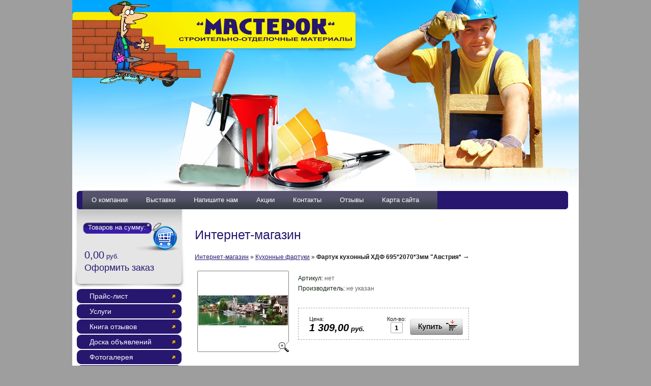

--- FILE ---
content_type: text/html; charset=utf-8
request_url: http://masterok54.ru/internet-magazin?mode=product&product_id=1003714606
body_size: 7788
content:
 


<script type="text/javascript" language="javascript" charset="utf-8">/* <![CDATA[ */
/* ]]> */
</script>



<!DOCTYPE html PUBLIC "-//W3C//DTD XHTML 1.0 Transitional//EN" "http://www.w3.org/TR/xhtml1/DTD/xhtml1-transitional.dtd">
<html xmlns="http://www.w3.org/1999/xhtml" xml:lang="en" lang="ru">
<head>
<meta name="robots" content="all"/>
<meta http-equiv="Content-Type" content="text/html; charset=UTF-8" />
<meta name="description" content="Фартук кухонный ХДФ 695*2070*3мм "Австрия*  Кухонные фартуки Интернет-магазин" />
<meta name="keywords" content="Фартук кухонный ХДФ 695*2070*3мм "Австрия*  Кухонные фартуки Интернет-магазин" />
<title>Фартук кухонный ХДФ 695*2070*3мм "Австрия*  Кухонные фартуки Интернет-магазин</title>
<link href="/t/v2/images/styles.css" rel="stylesheet" type="text/css" />
<link rel='stylesheet' type='text/css' href='/shared/highslide-4.1.13/highslide.min.css'/>
<script type='text/javascript' src='/shared/highslide-4.1.13/highslide.packed.js'></script>
<script type='text/javascript'>
hs.graphicsDir = '/shared/highslide-4.1.13/graphics/';
hs.outlineType = null;
hs.showCredits = false;
hs.lang={cssDirection:'ltr',loadingText:'Загрузка...',loadingTitle:'Кликните чтобы отменить',focusTitle:'Нажмите чтобы перенести вперёд',fullExpandTitle:'Увеличить',fullExpandText:'Полноэкранный',previousText:'Предыдущий',previousTitle:'Назад (стрелка влево)',nextText:'Далее',nextTitle:'Далее (стрелка вправо)',moveTitle:'Передвинуть',moveText:'Передвинуть',closeText:'Закрыть',closeTitle:'Закрыть (Esc)',resizeTitle:'Восстановить размер',playText:'Слайд-шоу',playTitle:'Слайд-шоу (пробел)',pauseText:'Пауза',pauseTitle:'Приостановить слайд-шоу (пробел)',number:'Изображение %1/%2',restoreTitle:'Нажмите чтобы посмотреть картинку, используйте мышь для перетаскивания. Используйте клавиши вперёд и назад'};</script>

<!-- 46b9544ffa2e5e73c3c971fe2ede35a5 -->
<script type='text/javascript' src='/shared/s3/js/lang/ru.js'></script>
<script type='text/javascript' src='/shared/s3/js/common.min.js'></script>
<link rel='stylesheet' type='text/css' href='/shared/s3/css/calendar.css' /><link rel="canonical" href="http://masterok54.ru/internet-magazin">
<script type="text/javascript"  src="/t/v2/images/no_cookies.js"></script>
<script type="text/javascript" src="http://oml.ru/shared/s3/js/shop_pack_2.js"></script>
<script type="text/javascript" src="/t/v2/images/jquery-1.3.2.js"></script>
<script type="text/javascript" src="/t/v2/images/shop_easing.js"></script>

<link href="/t/v2/images/styles_shop.css" rel="stylesheet"  type="text/css" />


<style type="text/css">.highslide img{  border:0px none !important; display:block }</style> 


<script type="text/javascript">    
    hs.captionId = 'the-caption';
    hs.outlineType = 'rounded-white';
    window.onload = function() {
    hs.preloadImages(5);
    }
</script>

<!--[if lte IE 6]>
<script type="text/javascript" src="/t/v2/images/DD_belatedPNG_0.0.8a-min.js"></script>
<script type="text/javascript">
    DD_belatedPNG.fix('.logo img, .slogan img, ');
</script>
<link href="/t/v2/images/styles_ie.css" rel="stylesheet" type="text/css" />
<![endif]-->
</head>

<body>
<div id="wrapper">
	<div class="top-pic">
    	<div class="main">
        	<div class="header">
            	<div class="logo"><a href="http://masterok54.ru"><img src="/t/v2/images/logo.png" alt="" /></a></div>
                <ul id="tmenu">
                                    <li><a href="/" >О компании</a></li>
                                    <li><a href="/vystavki" >Выставки</a></li>
                                    <li><a href="/mail" >Напишите нам</a></li>
                                    <li><a href="/akcii" >Акции</a></li>
                                    <li><a href="/contacts" >Контакты</a></li>
                                    <li><a href="/otzyvy" >Отзывы</a></li>
                                    <li><a href="/sitemap" >Карта сайта</a></li>
                                </ul>
            </div>
            <table class="os-content">
            	<tr>
                	<td class="sidebar-left">
                    <div class="sbar">
                    <div class="cor">
                        <div class="tov">Товаров на сумму:</div>
                        <div class="sum"><span id="cart_total">0,00</span> руб.</div>
                        <div class="zak"><a href="/internet-magazin?mode=cart">Оформить заказ</a></div>
                        <div id="shop-added">Добавлено в корзину</div>
                    </div>
                    <ul id="lmenu">
                                        	<li><a href="/price" ><span><strong>Прайс-лист</strong></span></a></li>
                                        	<li><a href="/uslugi" ><span><strong>Услуги</strong></span></a></li>
                                        	<li><a href="/kniga_otzyvov" ><span><strong>Книга отзывов</strong></span></a></li>
                                        	<li><a href="/board" ><span><strong>Доска объявлений</strong></span></a></li>
                                        	<li><a href="/gallery" ><span><strong>Фотогалерея</strong></span></a></li>
                                        	<li><a href="/vakansii" ><span><strong>Вакансии</strong></span></a></li>
                                        	<li><a href="/stati" ><span><strong>Статьи</strong></span></a></li>
                                        	<li><a href="/stroitelno-otdelochnye-raboty" ><span><strong>Строительно-отделочные работы</strong></span></a></li>
                                        	<li><a href="/internet-magazin" ><span><strong>Интернет-магазин</strong></span></a></li>
                                        </ul>
                    <ul id="kateg">
                    																				                    	<li class="level-1"><a href="/internet-magazin?mode=folder&amp;folder_id=233752201"><span><strong>Щебень,Песок, Керамзит, Цемент</strong></span></a></li>
                    															                    	<li class="level-1"><a href="/internet-magazin?mode=folder&amp;folder_id=217847801"><span><strong>Гипсокартон ГВЛ. СМЛ.</strong></span></a></li>
                    															                    	<li class="level-1"><a href="/internet-magazin?mode=folder&amp;folder_id=217848001"><span><strong>Профиля для ГКЛ. ГВЛ.</strong></span></a></li>
                    															                    	<li class="level-1"><a href="/internet-magazin?mode=folder&amp;folder_id=217887201"><span><strong>Шпатлёвка</strong></span></a></li>
                    															                    	<li class="level-1"><a href="/internet-magazin?mode=folder&amp;folder_id=217894601"><span><strong>Штукатурка,Гипс,известь</strong></span></a></li>
                    															                    	<li class="level-1"><a href="/internet-magazin?mode=folder&amp;folder_id=217894201"><span><strong>Ровнители пола</strong></span></a></li>
                    															                    	<li class="level-1"><a href="/internet-magazin?mode=folder&amp;folder_id=217895601"><span><strong>Клей</strong></span></a></li>
                    															                    	<li class="level-1"><a href="/internet-magazin?mode=folder&amp;folder_id=217896401"><span><strong>Краски, грунтовка, эмали</strong></span></a></li>
                    															                    	<li class="level-1"><a href="/internet-magazin?mode=folder&amp;folder_id=217847201"><span><strong>Гвозди</strong></span></a></li>
                    															                    	<li class="level-1"><a href="/internet-magazin?mode=folder&amp;folder_id=221014001"><span><strong>Рулонные кровельные материалы</strong></span></a></li>
                    															                    	<li class="level-1"><a href="/internet-magazin?mode=folder&amp;folder_id=224789801"><span><strong>Мастики, праймеры, жидкий битум, гидроизол, никобенд</strong></span></a></li>
                    															                    	<li class="level-1"><a href="/internet-magazin?mode=folder&amp;folder_id=228631601"><span><strong>Металлочерепица-профнастил</strong></span></a></li>
                    															                    	<li class="level-1"><a href="/internet-magazin?mode=folder&amp;folder_id=228632801"><span><strong>Теплоизоляция</strong></span></a></li>
                    															                    	<li class="level-1"><a href="/internet-magazin?mode=folder&amp;folder_id=228637401"><span><strong>Сайдинг</strong></span></a></li>
                    															                    	<li class="level-1"><a href="/internet-magazin?mode=folder&amp;folder_id=565144201"><span><strong>Сетка кладочная,дорожная, сетка рабица, проволка</strong></span></a></li>
                    															                    	<li class="level-1"><a href="/internet-magazin?mode=folder&amp;folder_id=153825806"><span><strong>Серпянка,сетка штукатурная,стеклохолст, наждачная бумага, шлиф. сетка</strong></span></a></li>
                    															                    	<li class="level-1"><a href="/internet-magazin?mode=folder&amp;folder_id=221016201"><span><strong>Плитка тротуарная</strong></span></a></li>
                    															                    	<li class="level-1"><a href="/internet-magazin?mode=folder&amp;folder_id=221015401"><span><strong>Монтажные пены</strong></span></a></li>
                    															                    	<li class="level-1"><a href="/internet-magazin?mode=folder&amp;folder_id=230344001"><span><strong>Фанера, ДСП, ДВП, ОSB</strong></span></a></li>
                    															                    	<li class="level-1"><a href="/internet-magazin?mode=folder&amp;folder_id=31105206"><span><strong>Жидкие гвозди, герметик, клей для обоев, ПВА,клей МОМЕНТ.</strong></span></a></li>
                    															                    	<li class="level-1"><a href="/internet-magazin?mode=folder&amp;folder_id=33316206"><span><strong>Керамическая плитка</strong></span></a></li>
                    															                    	<li class="level-1"><a href="/internet-magazin?mode=folder&amp;folder_id=67933006"><span><strong>Люстры, лампы</strong></span></a></li>
                    															                    	<li class="level-1"><a href="/internet-magazin?mode=folder&amp;folder_id=70575806"><span><strong>Краны и фитинги,гибкие подводки(LAVITA),(ЗУБР).</strong></span></a></li>
                    															                    	<li class="level-1"><a href="/internet-magazin?mode=folder&amp;folder_id=70576006"><span><strong>Насосы</strong></span></a></li>
                    															                    	<li class="level-1"><a href="/internet-magazin?mode=folder&amp;folder_id=158575406"><span><strong>Грунтовки,пропитки</strong></span></a></li>
                    															                    	<li class="level-1"><a href="/internet-magazin?mode=folder&amp;folder_id=158698606"><span><strong>Дерево защитные средства</strong></span></a></li>
                    															                    	<li class="level-1"><a href="/internet-magazin?mode=folder&amp;folder_id=159086406"><span><strong>Электротовары</strong></span></a></li>
                    															                    	<li class="level-1"><a href="/internet-magazin?mode=folder&amp;folder_id=159141806"><span><strong>Канализация ПП</strong></span></a></li>
                    															                    	<li class="level-1"><a href="/internet-magazin?mode=folder&amp;folder_id=159223006"><span><strong>Стеклокомпозитная  арматура</strong></span></a></li>
                    															                    	<li class="level-1"><a href="/internet-magazin?mode=folder&amp;folder_id=159331606"><span><strong>Скотч,изолента,фум лента....</strong></span></a></li>
                    															                    	<li class="level-1"><a href="/internet-magazin?mode=folder&amp;folder_id=159472406"><span><strong>Отопления,водоснабжения...</strong></span></a></li>
                    															                    	<li class="level-1"><a href="/internet-magazin?mode=folder&amp;folder_id=159882806"><span><strong>Пакеты, Упаковочные пленки ,москитные сетки.</strong></span></a></li>
                    															                    	<li class="level-1"><a href="/internet-magazin?mode=folder&amp;folder_id=160072006"><span><strong>Перчатки,верхонки х/б.</strong></span></a></li>
                    															                    	<li class="level-1"><a href="/internet-magazin?mode=folder&amp;folder_id=160072206"><span><strong>Инструменты,кисти,валики,молотки ,черенки,лопаты....</strong></span></a></li>
                    															                    	<li class="level-1"><a href="/internet-magazin?mode=folder&amp;folder_id=160356006"><span><strong>Саморез,Дюбеля,Болты,Шайбы,Заклепки,Биты...</strong></span></a></li>
                    															                    	<li class="level-1"><a href="/internet-magazin?mode=folder&amp;folder_id=167327806"><span><strong>Газовые котлы</strong></span></a></li>
                    															                    	<li class="level-1"><a href="/internet-magazin?mode=folder&amp;folder_id=167658206"><span><strong>Кухонные фартуки</strong></span></a></li>
                    															                    	<li class="level-1"><a href="/internet-magazin?mode=folder&amp;folder_id=284365900"><span><strong>Пиломатериалы, габионы</strong></span></a></li>
                    															                    	<li class="level-1"><a href="/internet-magazin?mode=folder&amp;folder_id=284373100"><span><strong>Габионы</strong></span></a></li>
                    										                    </ul>
                    <div class="news_t">Новости</div>
                    <div class="news">
                     
                    </div>
                    <div class="infor"><script>URL="http://img.gismeteo.ru/flash/120x60_2.swf?city=29634&cset=6";w="120";h="60";value="29634&cset=6";lang="ru";</script><script src="http://img.gismeteo.ru/flash/fcode.js"></script>


<link rel="stylesheet" href="//cdn.callbackhunter.com/widget/tracker.css">
<script type="text/javascript" src="//cdn.callbackhunter.com/widget/tracker.js" charset="UTF-8"></script> <script type="text/javascript">var hunter_code="9d6bd5dcffb19ff2d65c4efff26524d0";</script></div>
                    <div class="os-tel">
                    	<div class="tel">
                        	<div class="tel-tit">Контактные телефоны:</div>
                            <p>(383) 263-09-97<br />
8913-455-95-64<br />
8913-786-20-06<br />
&nbsp;</p>

<p>&nbsp;</p>
                        </div>
                    </div>
                    </div>
                    </td>
                    <td class="content">
                     <div class="page_name">Интернет-магазин</div>
                                        <div class="con">


<div id="tovar_path2">
    <a href="/internet-magazin">Интернет-магазин</a> &raquo;  
        <a href="/internet-magazin?mode=folder&amp;folder_id=167658206">Кухонные фартуки</a> &raquo;  <b>Фартук кухонный ХДФ 695*2070*3мм "Австрия*</b> <span>&rarr;</span>
</div>
<div id="tovar_card2"> 
      <div class="wrap">
           <a class="highslide" href="/d/images_австрия.jpg" onclick="return hs.expand(this)"> <img src="/t/v2/images/fr_5.gif" width="180" height="160" scrolls="/thumb/2/LB6s9rFTLhN37LMxDqYrHg/180r160/d/images_%D0%B0%D0%B2%D1%81%D1%82%D1%80%D0%B8%D1%8F.jpg" style="background:url(/thumb/2/LB6s9rFTLhN37LMxDqYrHg/180r160/d/images_%D0%B0%D0%B2%D1%81%D1%82%D1%80%D0%B8%D1%8F.jpg) 50% 50% no-repeat scroll;" alt="Фартук кухонный ХДФ 695*2070*3мм "Австрия*"/> </a>      </div>
        <div style="display:block; height:65px">

          <ul id="p_list">
            <li>Артикул: <span>нет</span></li>
            <li>Производитель: <span>не указан</span> &nbsp;</li>
          </ul>
        </div>
        <div>
          <div class="form_wrap">
            <form  onsubmit="return addProductForm(77081,1003714606,1309.00,this,false);">
              <ul class="bform">
                <li class="buy">
                  <input type="submit" value="" />
                </li>
                <li>Кол-во:<br />
                  <input class="number" type="text" onclick="this.select()" size="" value="1" name="product_amount">
                </li>
                <li class="price">Цена:<br />
                  <span><b>1 309,00</b> руб.</span></li>
              </ul>
            <re-captcha data-captcha="recaptcha"
     data-name="captcha"
     data-sitekey="6LcNwrMcAAAAAOCVMf8ZlES6oZipbnEgI-K9C8ld"
     data-lang="ru"
     data-rsize="invisible"
     data-type="image"
     data-theme="light"></re-captcha></form>
          </div>
        </div>
      </div>
      <div id="tovar_detail2">
        <h1>Фартук кухонный ХДФ 695*2070*3мм "Австрия*</h1>
                        <div class="full"></div>
<br />
<a href="/internet-magazin?mode=folder&amp;folder_id=167658206">Кухонные фартуки</a>
        <p><a href="javascript:history.go(-1)">&laquo; Назад</a></p>
      </div>




    
</div>
                    <br clear="all" />
                    <div class="block-cen">
                    	<div class="block-c-tit">Самовыр.пол Геркулес 25кг</div>
                        <p><img height="160" src="/thumb/2/0OKkfib5cqFN-0cd91QM0A/180r160/d/128.jpg" style="border-width: 0;" width="180" /></p>
<p>Для изготовления гладких горизонтальных оснований при устройстве полов под последующую укладку декоративных покрытий (паркет, керамическая плитка, текстильные ковры, пластиковые покрытия, линолеум и т.п.)</p>
<p>&nbsp;</p>
<p><strong>Технические характеристики</strong></p>
<p>&nbsp;</p>
<ul>
<li>Связующее: цемент с полимерным добавками</li>
<li>Размер частиц в порошке, не более: 0,63 мм</li>
<li>Расход: около 1,5 кг/м2 при толщине слоя 1мм</li>
<li>Готовность для пешеходного движения: 24+/-3 часа в зависимости от толщины слоя и температуры в помещении</li>
<li>Готовность для дальнейших работ: 72+/-12 часов в зависимости от толщины слоя и температуры в помещении</li>
<li>Предел прочности на сжатие (через 28 суток): не менее 20 МПа.</li>
</ul>
<p><span style="font-size: 13pt;"><span style="font-size: 13pt;"></span></span><strong style="color: #ff0000; font-size: 13pt;"><em><br /></em></strong></p>
<p><strong>&nbsp;</strong></p>
                    </div>
                    </td>
                </tr>
            </table>
        </div>
    </div>
<div id="cleaner"></div>
</div>
<div id="footer">
    <div class="bot">
    	<ul id="bmenu">
                	<li><a href="/" >О компании</a></li>
                	<li><a href="/vystavki" >Выставки</a></li>
                	<li><a href="/mail" >Напишите нам</a></li>
                	<li><a href="/akcii" >Акции</a></li>
                	<li><a href="/contacts" >Контакты</a></li>
                	<li><a href="/otzyvy" >Отзывы</a></li>
                	<li><a href="/sitemap" >Карта сайта</a></li>
                </ul>
        <div class="bot-logo">Склад-Магазин "МАСТЕРОК" ООО "Двиор" </div>
        <div class="copy"><span style='font-size:14px;' class='copyright'><!--noindex-->Поддержка. <span style="text-decoration:underline; cursor: pointer;" onclick="javascript:window.open('https://megagr'+'oup.ru/?utm_referrer='+location.hostname)" class="copyright">Разработка сайтов</span> в Megagroup.<!--/noindex--></span></div>
        <div class="title">Фартук кухонный ХДФ 695*2070*3мм "Австрия*  Кухонные фартуки Интернет-магазин</div>
        <div class="counters"><!-- begin of Top100 code -->

<script id="top100Counter" type="text/javascript" src="http://counter.rambler.ru/top100.jcn?2485149"></script>
<noscript>
<a href="http://top100.rambler.ru/navi/2485149/">
<img src="http://counter.rambler.ru/top100.cnt?2485149" alt="Rambler's Top100" border="0" />
</a>

</noscript>
<!-- end of Top100 code -->


<!--LiveInternet counter--><script type="text/javascript"><!--
document.write("<a href='http://www.liveinternet.ru/click' "+
"target=_blank><img src='//counter.yadro.ru/hit?t21.3;r"+
escape(document.referrer)+((typeof(screen)=="undefined")?"":
";s"+screen.width+"*"+screen.height+"*"+(screen.colorDepth?
screen.colorDepth:screen.pixelDepth))+";u"+escape(document.URL)+
";"+Math.random()+
"' alt='' title='LiveInternet: показано число просмотров за 24"+
" часа, посетителей за 24 часа и за сегодня' "+
"border='0' width='88' height='31'><\/a>")
//--></script><!--/LiveInternet-->



<!-- Rating@Mail.ru counter -->
<script type="text/javascript">//<![CDATA[
var a='';js=10;d=document;
try{a+=';r='+escape(d.referrer);}catch(e){}try{a+=';j='+navigator.javaEnabled();js=11;}catch(e){}
try{s=screen;a+=';s='+s.width+'*'+s.height;a+=';d='+(s.colorDepth?s.colorDepth:s.pixelDepth);js=12;}catch(e){}
try{if(typeof((new Array).push('t'))==="number")js=13;}catch(e){}
try{d.write('<a href="http://top.mail.ru/jump?from=2050516"><img src="http://d9.c4.bf.a1.top.mail.ru/counter?id=2050516;t=68;js='+js+
a+';rand='+Math.random()+'" alt="Рейтинг@Mail.ru" style="border:0;" height="31" width="38" \/><\/a>');}catch(e){}//]]></script>
<noscript><p><a href="http://top.mail.ru/jump?from=2050516"><img src="http://d9.c4.bf.a1.top.mail.ru/counter?js=na;id=2050516;t=68" 
style="border:0;" height="31" width="38" alt="Рейтинг@Mail.ru" /></a></p></noscript>
<!-- //Rating@Mail.ru counter -->
<!--__INFO2025-12-02 01:26:25INFO__-->
</div>
    </div>
</div>
<!-- j.e. -->

<!-- assets.bottom -->
<!-- </noscript></script></style> -->
<script src="/my/s3/js/site.min.js?1764576309" type="text/javascript" ></script>
<script src="/my/s3/js/site/defender.min.js?1764576309" type="text/javascript" ></script>
<script src="https://cp.onicon.ru/loader/50bcc26013fb81991a000fa6.js" type="text/javascript" data-auto async></script>
<!-- Yandex.Metrika counter -->
<script type="text/javascript">
    (function(m,e,t,r,i,k,a){
        m[i]=m[i]||function(){(m[i].a=m[i].a||[]).push(arguments)};
        m[i].l=1*new Date();
        k=e.createElement(t),a=e.getElementsByTagName(t)[0],k.async=1,k.src=r,a.parentNode.insertBefore(k,a)
    })(window, document,'script','//mc.yandex.ru/metrika/tag.js', 'ym');

    ym(65304358, 'init', {accurateTrackBounce:true, trackLinks:true, webvisor:true, clickmap:true, params: {__ym: {isFromApi: 'yesIsFromApi'}}});
</script>
<noscript><div><img src="https://mc.yandex.ru/watch/65304358" style="position:absolute; left:-9999px;" alt="" /></div></noscript>
<!-- /Yandex.Metrika counter -->
<script type="text/javascript" >/*<![CDATA[*/
var megacounter_key="de54206c26e9dc17d35a51445c5050d9";
(function(d){
    var s = d.createElement("script");
    s.src = "//counter.megagroup.ru/loader.js?"+new Date().getTime();
    s.async = true;
    d.getElementsByTagName("head")[0].appendChild(s);
})(document);
/*]]>*/</script>
<script type="text/javascript" >/*<![CDATA[*/
$ite.start({"sid":137284,"vid":137825,"aid":9341,"stid":1,"cp":21,"active":true,"domain":"masterok54.ru","lang":"ru","trusted":false,"debug":false,"captcha":3});
/*]]>*/</script>
<!-- /assets.bottom -->
</body>
</html>

--- FILE ---
content_type: text/css
request_url: http://masterok54.ru/t/v2/images/styles.css
body_size: 2356
content:
@charset "utf-8";
/* CSS Document */

html, body {
	margin:0;
	padding:0;
	position:relative;
	height:100%;
	min-width:990px;
}

body {
	text-align:left;
	color:#1b1b1b;
	font:normal 13px Tahoma, Geneva, sans-serif;
	background:#9e9e9e;
}


h1 { color:#27176f; font:normal 25px Arial, Helvetica, sans-serif; margin:0; padding:0;}
.page_name { color:#27176f; font:normal 25px Arial, Helvetica, sans-serif; margin:0; padding:0;}

h2, h3, h4, h5, h6 { color:#27176f; font-weight:normal; font-family:Arial, Helvetica, sans-serif; margin:0; padding:0;}

h2 { font-size:18px; }
h3 { font-size:16px; }
h4 { font-size:14px; }
h5 { font-size:12px; }
h6 { font-size:10px; }

h2 { padding:10px 0 0 0;}

hr {font-size:0; line-height:0; color:#adabab;}

.path { color:#000; font:normal 10px Tahoma, Geneva, sans-serif; padding:0 0 8px 0;}
.path a { color:#612901; text-decoration:underline;}
.path a:hover {color:#612901; text-decoration:none;}



a { color:#27176f; text-decoration:underline;}
a:hover { color:#27176f; text-decoration:none;}

.thumb		{color:#000000}

a img		{ border-color:#000 }


/* main
-------------------------------*/


#wrapper {
	height:auto !important;
	height:100%;
	min-height:100%;
	width:100%;
	margin:0 0 -218px;
	background:url(bg-cen.gif) center top repeat-y;
}

.top-pic {
	background:url(top-pic.jpg) center top no-repeat;
	min-height:482px;
}

.main {
	width:996px;
	margin:0 auto;
}

#cleaner {clear:both; height:164px;}


/* header
-------------------------------*/

.header {
	height:412px;
	position:relative;
}


.header a img { border:none;}

.logo { position:absolute; top:34px; left:209px;}

#tmenu { margin:0 0 0 20px; padding:376px 18px 0 0; height:36px; float:left; background:url(tmenu-bg.gif) left 376px repeat-x; list-style:none; font:normal 13px Arial, Helvetica, sans-serif;}
#tmenu li { float:left;}
#tmenu li a { display:block; color:#fff; text-decoration:none; padding:10px 18px; }
#tmenu li a:hover { color:#27176f; text-decoration:underline; background:url(tmenu-a.gif) left top repeat-x;}

/* content
-------------------------------*/

.os-content { width:100%; border-collapse:collapse ;border:none; border-spacing:0; padding:0; margin:0;}

.sidebar-left {
	width:223px; height:200px;
	vertical-align:top; 
	border-collapse:collapse; 
	padding:0; margin:0; 
	border:none; 
	border-spacing:0;
}

.content {
	vertical-align:top; 
	border-collapse:collapse; 
	padding:36px 16px 60px 18px; margin:0; 
	border:none; 
	border-spacing:0;
}

.sbar { width:223px; position:relative; z-index:4;}
.con { padding:16px 0 0 0;}

.block-cen {
	width:665px;
	border-bottom:3px solid #27176f;
	border-top:3px solid #27176f;
	padding:10px 16px 12px 5px; margin:40px 0 0 16px;
	color:#000;
	font:normal 11px Tahoma, Geneva, sans-serif;
}
.block-c-tit { font:normal 25px Arial, Helvetica, sans-serif; padding:0 0 6px 0;}
.block-cen p { margin:0;}


/* sidebar
-------------------------------*/

.cor {
	width:199px; height:126px;
	background:url(bg-cor.jpg) left top no-repeat;
	text-align:left;
	padding:28px 0 0 23px; margin:0 0 0 1px;
}
.tov { color:#fff; font:normal 13px Arial, Helvetica, sans-serif; padding:0 0 36px 7px;}
.sum { color:#27176f; font:normal 13px Arial, Helvetica, sans-serif; padding:0 0 3px 0;}
.sum span { font-size:20px;}
.zak { font:normal 18px Arial, Helvetica, sans-serif;}
.zak a { color:#27176f; text-decoration:none;}
.zak a:hover { color:#27176f; text-decoration:underline;}

#lmenu { margin:0; padding:2px 0 0 9px; list-style:none; font:normal 14px Tahoma, Geneva, sans-serif; width:206px;}
#lmenu li { padding:1px 0;}
#lmenu li a { display:block; color:#fff; text-decoration:none; width:206px; cursor:pointer; background:url(lmenu-bot.gif) left bottom no-repeat;}
#lmenu li a span { display:block; width:206px; background:url(lmenu-top.gif) left top no-repeat;}
#lmenu li a span strong { display:block; background:url(lmenu-ico.png) 184px no-repeat; padding:6px 24px 6px 25px; font-weight:normal;}
#lmenu li a:hover { color:#515151; text-decoration:none; background:url(lmenu-bot-hov.gif) left bottom no-repeat;}
#lmenu li a:hover span { background:url(lmenu-top-hov.gif) left top no-repeat;}
#lmenu li a:hover span strong { background:url(lmenu-ico.png) 184px no-repeat; font-weight:normal;}

#kateg { margin:0; padding:10px 0 0 9px; list-style:none; width:206px; font:normal 16px Arial, Helvetica, sans-serif;}

.level-1 { padding:1px 0;}
.level-1 a { display:block; color:#fff; text-decoration:none; width:206px; cursor:pointer; background:url(lmenu-bot.gif) left bottom no-repeat;}
.level-1 a span { display:block; width:206px; background:url(lmenu-top.gif) left top no-repeat;}
.level-1 a span strong { display:block; background:url(lmenu-ico.png) 184px no-repeat; padding:5px 24px 5px 25px; font-weight:normal;}
.level-1 a:hover { color:#515151; text-decoration:none; background:url(lmenu-bot-hov.gif) left bottom no-repeat;}
.level-1 a:hover span { background:url(lmenu-top-hov.gif) left top no-repeat;}
.level-1 a:hover span strong { background:url(lmenu-ico.png) 184px no-repeat; font-weight:normal;}

.level-2 { padding:1px 6px 1px 72px;}
.level-2 a { color:#27176f; text-decoration:none;}
.level-2 a:hover { color:#27176f; text-decoration:underline;}


.news_t {
	font:normal 19px Arial, Helvetica, sans-serif;
	color:#fff;
	width:184px; height:27px;
	background:url(news-tit.gif) left top no-repeat;
	padding:1px 0 0 22px; margin:26px 0 0 10px;
}

.news {
	width:197px;
	padding:0 0 0 19px;
}

.date {
	text-align:left;
	font:normal 14px Arial, Helvetica, sans-serif;
	color:#000;
	padding:8px 0 0 0;
}

.tit {
	font:bold 11px Tahoma, Geneva, sans-serif;
	color:#000;
	padding:6px 0 6px 0;
}

.anonce {
	color:#000;
	font:normal 11px/15px Tahoma, Geneva, sans-serif;
	padding:0 0 7px 0;
	text-align:left;
}
.anonce p { margin:0;}
.news_more {
	text-align:right;
	font:normal 11px Tahoma, Geneva, sans-serif;
	padding:0 0 2px 0;
}
.news_more a {color:#000; text-decoration:underline;}
.news_more a:hover { color:#000; text-decoration:none;}

.infor { width:208px; text-align:center; padding:14px 0 14px 9px;}

.os-tel { width:206px; background:#e5e5e5 url(tel-bot.jpg) left bottom no-repeat; margin:0 0 0 11px;}
.tel { width:182px; background:url(tel-top.gif) left top no-repeat; padding:12px 10px 58px 14px; color:#27176f; font:normal 14px Tahoma, Geneva, sans-serif;}
.tel p { margin:0;}
.tel-tit { font-size:12px; padding:0 0 8px 0;}

/* footer
-------------------------------*/

#footer {
	height:218px;
	width:100%;
	background:url(bot-pic.jpg) center bottom no-repeat;
}

.bot {
	height:218px;
	width:996px;
	margin:0 auto;
	position:relative;
}

#bmenu { margin:0; padding:102px 0 0 26px; list-style:none; font:normal 13px Arial, Helvetica, sans-serif;}
#bmenu li { float:left;}
#bmenu li a { display:block; color:#fff; text-decoration:none; padding:10px 18px;}
#bmenu li a:hover { color:#27176f; text-decoration:underline; background:url(bmenu-a.gif) left top repeat-x;}

.bot-logo {
	width:526px; height:28px;
	position:absolute; top:186px; left:11px;
	color:#fff;
	font:normal 23px Arial, Helvetica, sans-serif;
}

.counters {
	width:486px; height:38px;
	text-align:right;
	position:absolute; top:57px; right:203px;
}

.copy {
	width:130px;
	height:30px;
	color:#27176f;
	font:normal 12px Arial, Helvetica, sans-serif;
	text-align:right;
	padding:1px 34px 0 0;
	background:url(mega.gif) right top no-repeat;
	position:absolute; top:56px; right:57px;
}

.copy a { color:#27176f; text-decoration:underline;}
.copy a:hover { color:#27176f; text-decoration:none;}

.title {
	width:970px; height:12px;
	text-align:left;
	color:#9e9e9e; 
	font:normal 10px Verdana, Geneva, sans-serif;
	position:absolute; top:151px; left:11px;
}



/* tables */

table.table0 { border-collapse:collapse;}
table.table0 td { padding:5px; border: none}


table.table1 { border-collapse:collapse;}
table.table1 tr:hover {background: #ebebeb}
table.table1 td { padding:5px; border: 1px solid #100835;}


table.table2 { border-collapse:collapse;}
table.table2 tr:hover {background: #ebebeb}
table.table2 td { padding:5px; border: 1px solid #100835;}
table.table2 th { padding:8px 5px; border: 1px solid #100835; background-color:#27176f; color:#fff; text-align:left;}

/* GALLERY */

table.gallery {border-spacing:10px; border-collapse:separate;}
table.gallery td {background-color:#f0f0f0; text-align:center; padding:15px;}
table.gallery td img {}

/* j.e. */

--- FILE ---
content_type: text/javascript
request_url: http://counter.megagroup.ru/de54206c26e9dc17d35a51445c5050d9.js?r=&s=1280*720*24&u=http%3A%2F%2Fmasterok54.ru%2Finternet-magazin%3Fmode%3Dproduct%26product_id%3D1003714606&t=%D0%A4%D0%B0%D1%80%D1%82%D1%83%D0%BA%20%D0%BA%D1%83%D1%85%D0%BE%D0%BD%D0%BD%D1%8B%D0%B9%20%D0%A5%D0%94%D0%A4%20695*2070*3%D0%BC%D0%BC%20%22%D0%90%D0%B2%D1%81%D1%82%D1%80%D0%B8%D1%8F*%20%D0%9A%D1%83%D1%85%D0%BE%D0%BD%D0%BD%D1%8B%D0%B5%20%D1%84%D0%B0%D1%80%D1%82%D1%83%D0%BA%D0%B8%20%D0%98%D0%BD%D1%82%D0%B5%D1%80%D0%BD%D0%B5%D1%82-%D0%BC%D0%B0%D0%B3%D0%B0%D0%B7%D0%B8%D0%BD&fv=0,0&en=1&rld=0&fr=0&callback=_sntnl1764683881252&1764683881252
body_size: 198
content:
//:1
_sntnl1764683881252({date:"Tue, 02 Dec 2025 13:58:01 GMT", res:"1"})

--- FILE ---
content_type: application/javascript
request_url: http://img.gismeteo.ru/flash/fcode.js
body_size: 637
content:
document.write("<OBJECT classid=clsid:D27CDB6E-AE6D-11cf-96B8-444553540000 codebase=http://download.macromedia.com/pub/shockwave/cabs/flash/swflash.cab#version=6,0,0,0 WIDTH="+w+" HEIGHT="+h+"><PARAM NAME=movie VALUE='"+URL+"&lang="+lang+"'><PARAM NAME=menu VALUE=false><param name=FlashVars value='city="+value+"&lang="+lang+"'><PARAM NAME=quality VALUE=high><PARAM NAME=menu VALUE=false><PARAM NAME=bgcolor VALUE=#FFFFFF><EMBED src='"+URL+"&lang="+lang+"' menu=false quality=high bgcolor=#FFFFFF  WIDTH="+w+" HEIGHT="+h+" TYPE=application/x-shockwave-flash PLUGINSPAGE='http://www.macromedia.com/go/getflashplayer'></EMBED></OBJECT>");